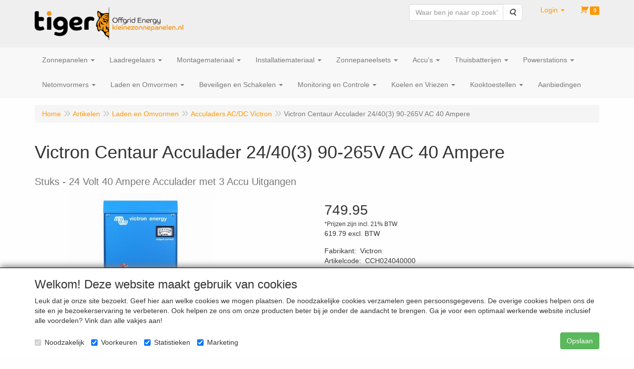

--- FILE ---
content_type: text/html; charset=UTF-8
request_url: https://kleinezonnepanelen.nl/nl/omvormen-laden/acculaders-victron/victron-centaur-acculader-24/40-40-ampere-stuks/a-930-10000163
body_size: 16959
content:
<!DOCTYPE html>
<html lang="nl">
    <head>
        <base href="https://kleinezonnepanelen.nl/"
              data-url=""
              data-routing="/js/routing.json"
        />
        <meta name="viewport" content="width=device-width, initial-scale=1">
        <meta charset="utf-8" >
        
                    <meta name="titel" content="<lv_options_searchrobot_titel/>" />
                    <meta name="author" content="kleinezonnepanelen.nl | TIGER Offgrid Energy B.V. | Zonnepanelen, Accu's, Laadregelaars en Omvormers voor Camper, Boot, Caravan, Tuinhuis, Blokhut, Tiny House en Woning" />
                    <meta name="keywords" content="Victron, Centaur, Acculader, 24/40(3), 90-265V, AC, 40, Ampere, Stuks, CCH024040000, 24, Volt, 40, Ampere, Acculader, met, 3, Accu, Uitgangen" />
                    <meta name="description" content="24 Volt 40 Ampere Acculader met 3 Accu Uitgangen" />
                    <meta name="rating" content="general" />
                    <meta name="google-site-verification" content="g0-yK8cYahOEqjJf1cYiVJTPmeVbpMEG8EMrA-i2Wvo" />
                    <meta name='generator' content='LogiVert 8.19.0.5; Equinoxe 10.5.20' />
        
        <title>Victron Centaur Acculader 24/40(3) 90-265V AC 40 Ampere - Stuks</title>

        <!-- Load scripting -->
                                    <script>
                    window.dataLayer = window.dataLayer || [];window.dataLayer.push({
                        'event': 'consent_necessary'                    
                    });</script>
                            <script>
    window.dataLayer = window.dataLayer || [];
    window.dataLayer.enableGA4Ecommerce = false;
</script>
                            
            <script>
                (function(w,d,s,l,i){w[l]=w[l]||[];w[l].push({'gtm.start': new Date().getTime(),event:'gtm.js'});var f=d.getElementsByTagName(s)[0],
                    j=d.createElement(s),dl=l!='dataLayer'?'&l='+l:'';j.addEventListener('error',function() { document.getElementsByTagName('html')[0].classList.add('abl-detected');document.dispatchEvent(new CustomEvent('lv_gtm_ready', {detail: {status: 'error'}})); });j.addEventListener('load', function() { document.dispatchEvent(new Event('lv_gtm_ready', {detail: {status: 'ok'}}));});j.async=true;j.src=
                                              'https://www.googletagmanager.com/gtm.js?id='+i+dl;f.parentNode.insertBefore(j,f);
                })(window,document,'script','dataLayer','GTM-TV9TMNF');
            </script>
                            <script src="/js/api.min.js?h=9a8857d6"></script>
                            <script>
document.addEventListener('DOMContentLoaded', function(el) {
    window.api = new Api("MjM3NjYxOTc4OTE5Njg6RmNiWFJoYjlaVENBUVBjTDhjdg==", "https://kleinezonnepanelen.nl");
});
</script>
                    
        <script src="/js/plugins.min.js?h=bb38a032" id="pluginScripts"></script>
        <script src="/js/early_scripts.min.js?h=2ebe7f84" id="earlyScripts"></script>

        <script>
            // Epsilon Polyfill for IE
            if (Number.EPSILON === undefined) {
                Number.EPSILON = Math.pow(2, -52);
            }
            // Number Formatting
            Math.toDisplay = function (val, precision, force_sign) {
                if (typeof force_sign === 'undefined') {
                    force_sign = false;
                }

                if (typeof precision === "undefined") {
                    precision = 2;
                }

                if(isNaN(val) || typeof val !== "number") {
                    return false;
                }

                val = val + (1E3 * Number.EPSILON);
                var str = val.toFixed(precision);
                var decpoint = str.indexOf('.');

                str = str.replace('.', '.');

                for(var i = (decpoint - 3); i > 0; i = i - 3) {
                    str = str.slice(0, i) + ',' + str.slice(i);
                }

                if(force_sign && val > 0) {
                    str = "+" + str;
                }

                return str;
            }

            Math.toPrice = function(val, force_sign) {
                if(typeof force_sign === 'undefined') {
                    force_sign = false;
                }
                var price = "";

                if(val === 0) {
                    price = "Gratis";
                } else {
                    if(force_sign && val > 0) {
                        price = "+";
                    } else if(val < 0) {
                        price = "-";
                    }
                    price += " ";
                    price += Math.toDisplay(Math.abs(val), 2);
                }

                return price;
            }
            window.main_root = "https://kleinezonnepanelen.nl/";

        </script>

        <link rel="stylesheet" href="/assets/base.css?h=676cf9a1" />

        <link rel="stylesheet" href="/assets/theme.css?h=7bef8240" />
        <link rel="icon" type="image/x-icon" href="/favicon.ico?h=5376c014" />    </head>
    <body data-sticky-container>
                                    
                <noscript>
                    <iframe src="https://www.googletagmanager.com/ns.html?id=GTM-TV9TMNF"
                            height="0" width="0" style="display:none;visibility:hidden">
                    </iframe>
                </noscript>
            
                    
                    <header>
    <div class="logo-top">
        <div class="container">
            <div class="logo-container">
                <a href="/nl/">
                    <img src="/images/cb_17.png?h=586b7fe6" alt="Logo kleinezonnepanelen.nl | TIGER Offgrid Energy B.V."/>                </a>
            </div>
            <div class="pull-right hidden-xs">
                    <ul class="nav navbar-nav  " data-sm-skip="data-sm-skip">
            <li class="menu_search_widget ">
        <form action="/nl/zoeken" method="get" class="navbar-form menu_search_widget ">
    <div class="input-group">
        <input type="search"
                id="search_query"
                placeholder="Waar ben je naar op zoek?"
                name="query"
                class="form-control"
                                data-suggest="1"
                autocomplete="off">
        <span class="input-group-btn">
            <button type="submit" class="btn btn-default">
                <i class="fa fa-search"></i>
                <span class="sr-only">Zoeken</span>
            </button>
        </span>
    </div>
</form>

            </li>
    <li class="menu_my_account ">
        <a href="/nl/inloggen"
   class="dropdown-toggle" data-toggle="dropdown" role="button"
   aria-haspopup="true"
   aria-expanded="false">
    <span class="lbl">Login</span>
    <span class="caret"></span></a>
                    <ul class="dropdown-menu">
                    <li class="">
            
                                    
<form method="post" action="/nl/inloggen">
    <div class="form-group"><label class="control-label required" for="_username">Loginnaam</label><input type="text" id="_username" name="_username" required="required" class="form-control form-control" /><p class="help-block"></p>
    </div>
    <div class="form-group"><label class="control-label required" for="_password">Wachtwoord</label><input type="password" id="_password" name="_password" required="required" class="form-control form-control" /><p class="help-block"></p>
    </div>
    <div class="form-group"><input type="text" id="emailAddress" name="emailAddress" class="form-extrahiddenfield form-control" /><p class="help-block"></p>
    </div>

            <button type="submit" name="loginSubmit" class="btn btn-primary">Login</button>
                <input type="hidden" name="_target_path" value="https://kleinezonnepanelen.nl/nl/omvormen-laden/acculaders-victron/victron-centaur-acculader-24/40-40-ampere-stuks/a-930-10000163" />
        <input type="hidden" name="_csrf_token" value="0f2cc7baf3.yYbUl_CRo_gWUJ-DQQ4JQMda1drJpmKTZqz74fvty5s.jdWh5rLw4ohzYrLVI3dmFp8_pe-ZllHZS8uk06OKlK6l2aGvhMbJrE8S_A" />
</form>

            </li>
    <li class="">
        <a href="/nl/registreren"
   >
    <span class="lbl">Registreren</span>
    </a>
            </li>
    <li class="">
        <a href="/nl/wachtwoord/vergeten"
   >
    <span class="lbl">Wachtwoord vergeten?</span>
    </a>
            </li>

            </ul>
            </li>
    <li class="menu_cart ">
        <a href="/nl/winkelwagen/" data-mode="articles">
    <i class="cart"></i><span class="amount label label-primary articles">0</span></a>
            </li>

    </ul>

            </div>
        </div>
    </div>
</header>
<div class="nav-top sticky-header ">
    <nav class="navbar">
        <div class="container">
            <div class="navbar-header">
                <div class="mobile-menu-navbar">
                        <ul class="nav navbar-nav  " data-sm-skip="data-sm-skip">
            <li class="menu_login  dropdown">
            <a href="/nl/inloggen?returnTo=https://kleinezonnepanelen.nl/nl/omvormen-laden/acculaders-victron/victron-centaur-acculader-24/40-40-ampere-stuks/a-930-10000163"
       >
        Login    </a>

            </li>
    <li class="menu_cart ">
        <a href="/nl/winkelwagen/" data-mode="articles">
    <i class="cart"></i><span class="amount label label-primary articles">0</span></a>
            </li>

    </ul>

                </div>
                <button type="button" class="navbar-toggle collapsed" data-toggle="collapse" data-target="#topmenu"
                        aria-expanded="false">
                    <span class="sr-only">Menu</span>
                    <span class="icon-bar"></span>
                    <span class="icon-bar"></span>
                    <span class="icon-bar"></span>
                </button>
            </div>

            <div class="collapse navbar-collapse" id="topmenu">
                <div class="mobile-menu-addon">
                        <ul class="nav navbar-nav  " >
            <li class="menu_search_widget ">
        <form action="/nl/zoeken" method="get" class="navbar-form menu_search_widget ">
    <div class="input-group">
        <input type="search"
                id="search_query"
                placeholder="Waar ben je naar op zoek?"
                name="query"
                class="form-control"
                                data-suggest="1"
                autocomplete="off">
        <span class="input-group-btn">
            <button type="submit" class="btn btn-default">
                <i class="fa fa-search"></i>
                <span class="sr-only">Zoeken</span>
            </button>
        </span>
    </div>
</form>

            </li>

    </ul>

                </div>
                    <ul class="nav navbar-nav  " >
            <li class="">
        <a href="/nl/zonnepanelen/g-50"
   class="dropdown-toggle" data-toggle="dropdown" role="button"
   aria-haspopup="true"
   aria-expanded="false">
    <span class="lbl">Zonnepanelen</span>
    <span class="caret"></span></a>
                    <ul class="dropdown-menu">
                    <li class="">
        <a href="/nl/zonnepanelen/polykristal-classic-zilver-frame/g-10000228"
   >
    <span class="lbl">Polykristal Classic - Zilver Frame</span>
    </a>
            </li>
    <li class="">
        <a href="/nl/zonnepanelen/monokristal-classic-zilver-frame/g-10000124"
   >
    <span class="lbl">Monokristal Classic - Zilver Frame</span>
    </a>
            </li>
    <li class="">
        <a href="/nl/zonnepanelen/monokristal-premium-zwart-frame/g-10000319"
   >
    <span class="lbl">Monokristal Premium - Zwart Frame</span>
    </a>
            </li>
    <li class="">
        <a href="/nl/zonnepanelen/monokristal-classic-full-black/g-10000308"
   >
    <span class="lbl">Monokristal Classic - Full Black</span>
    </a>
            </li>
    <li class="">
        <a href="/nl/zonnepanelen/monokristal-bifacial-full-black/g-10000325"
   >
    <span class="lbl">Monokristal Bifacial - Full Black</span>
    </a>
            </li>
    <li class="">
        <a href="/nl/zonnepanelen/monokristal-hpbc-all-black/g-10000324"
   >
    <span class="lbl">Monokristal HPBC - All Black</span>
    </a>
            </li>
    <li class="">
        <a href="/nl/zonnepanelen/monokristal-grootformaat/g-10000205"
   >
    <span class="lbl">Monokristal - Grootformaat</span>
    </a>
            </li>
    <li class="">
        <a href="/nl/zonnepanelen/semi-flexibele-zonnepanelen/g-10000220"
   >
    <span class="lbl">Semi Flexibele Zonnepanelen</span>
    </a>
            </li>
    <li class="">
        <a href="/nl/zonnepanelen/portable-en-mobiele-zonnepanelen/g-10000217"
   >
    <span class="lbl">Portable en Mobiele Zonnepanelen</span>
    </a>
            </li>
    <li class="">
        <a href="/nl/zonnepanelen/alle-zonnepanelen/g-10000300"
   >
    <span class="lbl">Alle Zonnepanelen</span>
    </a>
            </li>

            </ul>
            </li>
    <li class="">
        <a href="/nl/laadregelaars/g-49"
   class="dropdown-toggle" data-toggle="dropdown" role="button"
   aria-haspopup="true"
   aria-expanded="false">
    <span class="lbl">Laadregelaars</span>
    <span class="caret"></span></a>
                    <ul class="dropdown-menu">
                    <li class="">
        <a href="/nl/laadregelaars/pwm-laadregelaars/g-10000206"
   >
    <span class="lbl">PWM Laadregelaars</span>
    </a>
            </li>
    <li class="">
        <a href="/nl/laadregelaars/mppt-laadregelaars/g-10000207"
   >
    <span class="lbl">MPPT Laadregelaars</span>
    </a>
            </li>
    <li class="">
        <a href="/nl/laadregelaars/mppt-laadregelaars-victron/g-10000309"
   >
    <span class="lbl">MPPT Laadregelaars Victron</span>
    </a>
            </li>
    <li class="">
        <a href="/nl/laadregelaars/combi-hybride-laden-en-omvormen/g-10000219"
   >
    <span class="lbl">Combi Hybride Laden en Omvormen</span>
    </a>
            </li>
    <li class="">
        <a href="/nl/laadregelaars/displays-en-communicatiemodules/g-10000270"
   >
    <span class="lbl">Displays en Communicatiemodules</span>
    </a>
            </li>
    <li class="">
        <a href="/nl/laadregelaars/alle-laadregelaars/g-10000297"
   >
    <span class="lbl">Alle Laadregelaars</span>
    </a>
            </li>

            </ul>
            </li>
    <li class="">
        <a href="/nl/montagemateriaal/g-53"
   class="dropdown-toggle" data-toggle="dropdown" role="button"
   aria-haspopup="true"
   aria-expanded="false">
    <span class="lbl">Montagemateriaal</span>
    <span class="caret"></span></a>
                    <ul class="dropdown-menu">
                    <li class="">
        <a href="/nl/montagemateriaal/camper-en-boot-montagemateriaal/g-10000202"
   >
    <span class="lbl">Camper en Boot Montagemateriaal</span>
    </a>
            </li>
    <li class="">
        <a href="/nl/montagemateriaal/tuinhuis-blokhut-montagemateriaal/g-10000312"
   >
    <span class="lbl">Tuinhuis &amp; Blokhut Montagemateriaal</span>
    </a>
            </li>
    <li class="">
        <a href="/nl/montagemateriaal/woning-en-balkon-montagesets/g-10000203"
   >
    <span class="lbl">Woning en Balkon Montagesets</span>
    </a>
            </li>
    <li class="">
        <a href="/nl/montagemateriaal/paal-en-wand-montagesets/g-10000310"
   >
    <span class="lbl">Paal en Wand Montagesets</span>
    </a>
            </li>
    <li class="">
        <a href="/nl/montagemateriaal/schuindak-bevestigingsmateriaal/g-10000204"
   >
    <span class="lbl">Schuindak Bevestigingsmateriaal</span>
    </a>
            </li>
    <li class="">
        <a href="/nl/montagemateriaal/platdak-montagesets/g-10000311"
   >
    <span class="lbl">Platdak Montagesets</span>
    </a>
            </li>
    <li class="">
        <a href="/nl/montagemateriaal/alle-montagematerialen/g-10000301"
   >
    <span class="lbl">Alle Montagematerialen</span>
    </a>
            </li>

            </ul>
            </li>
    <li class="">
        <a href="/nl/installatiemateriaal/g-15"
   class="dropdown-toggle" data-toggle="dropdown" role="button"
   aria-haspopup="true"
   aria-expanded="false">
    <span class="lbl">Installatiemateriaal</span>
    <span class="caret"></span></a>
                    <ul class="dropdown-menu">
                    <li class="">
        <a href="/nl/installatiemateriaal/solarkabels-en-aansluitmateriaal/g-10000134"
   >
    <span class="lbl">Solarkabels en Aansluitmateriaal</span>
    </a>
            </li>
    <li class="">
        <a href="/nl/installatiemateriaal/accukabels-en-aansluitmateriaal/g-10000146"
   >
    <span class="lbl">Accukabels en Aansluitmateriaal</span>
    </a>
            </li>
    <li class="">
        <a href="/nl/installatiemateriaal/installatiekabels-en-aansluitmateriaal/g-10000225"
   >
    <span class="lbl">Installatiekabels en Aansluitmateriaal</span>
    </a>
            </li>
    <li class="">
        <a href="/nl/installatiemateriaal/perskabelogen-en-kabelschoenen/g-10000135"
   >
    <span class="lbl">Perskabelogen en Kabelschoenen</span>
    </a>
            </li>
    <li class="">
        <a href="/nl/installatiemateriaal/dc-distributie-en-busbars/g-10000226"
   >
    <span class="lbl">DC Distributie en Busbars</span>
    </a>
            </li>
    <li class="">
        <a href="/nl/installatiemateriaal/communicatiekabels/g-10000281"
   >
    <span class="lbl">Communicatiekabels</span>
    </a>
            </li>
    <li class="">
        <a href="/nl/installatiemateriaal/walstroom-en-campingstekkers/g-10000235"
   >
    <span class="lbl">Walstroom en Campingstekkers</span>
    </a>
            </li>
    <li class="">
        <a href="/nl/installatiemateriaal/usb-laders-en-dc-stekkerdozen/g-10000148"
   >
    <span class="lbl">USB Laders en DC Stekkerdozen</span>
    </a>
            </li>
    <li class="">
        <a href="/nl/installatiemateriaal/accupoolklemmen/g-10000133"
   >
    <span class="lbl">Accupoolklemmen</span>
    </a>
            </li>
    <li class="">
        <a href="/nl/installatiemateriaal/zekeringen/g-10000284"
   >
    <span class="lbl">Zekeringen</span>
    </a>
            </li>
    <li class="">
        <a href="/nl/installatiemateriaal/zekeringhouders/g-10000285"
   >
    <span class="lbl">Zekeringhouders</span>
    </a>
            </li>
    <li class="">
        <a href="/nl/installatiemateriaal/gereedschap-en-tangen/g-10000147"
   >
    <span class="lbl">Gereedschap en tangen</span>
    </a>
            </li>
    <li class="">
        <a href="/nl/installatiemateriaal/verlichting/g-10000233"
   >
    <span class="lbl">Verlichting</span>
    </a>
            </li>
    <li class="">
        <a href="/nl/installatiemateriaal/maatwerk/g-10000261"
   >
    <span class="lbl">Maatwerk</span>
    </a>
            </li>

            </ul>
            </li>
    <li class="">
        <a href="/nl/zonnepaneelsets/g-54"
   class="dropdown-toggle" data-toggle="dropdown" role="button"
   aria-haspopup="true"
   aria-expanded="false">
    <span class="lbl">Zonnepaneelsets</span>
    <span class="caret"></span></a>
                    <ul class="dropdown-menu">
                    <li class="">
        <a href="/nl/zonnepaneelsets/camper-en-boot-zonnepanelen-sets/g-10000211"
   >
    <span class="lbl">Camper en Boot Zonnepanelen sets</span>
    </a>
            </li>
    <li class="">
        <a href="/nl/zonnepaneelsets/stekkerbare-zonnepanelen-sets/g-10000269"
   >
    <span class="lbl">Stekkerbare Zonnepanelen sets</span>
    </a>
            </li>
    <li class="">
        <a href="/nl/zonnepaneelsets/thuisbatterij-systemen-offgrid/g-10000229"
   >
    <span class="lbl">Thuisbatterij Systemen Offgrid</span>
    </a>
            </li>
    <li class="">
        <a href="/nl/zonnepaneelsets/woning-zonnepanelen-sets-klein/g-10000214"
   >
    <span class="lbl">Woning Zonnepanelen sets Klein</span>
    </a>
            </li>
    <li class="">
        <a href="/nl/zonnepaneelsets/woning-zonnepaneelsystemen-black/g-10000252"
   >
    <span class="lbl">Woning Zonnepaneelsystemen Black</span>
    </a>
            </li>
    <li class="">
        <a href="/nl/zonnepaneelsets/installatie-solar-en-batterij-systemen/g-10000216"
   >
    <span class="lbl">Installatie Solar en Batterij Systemen</span>
    </a>
            </li>

            </ul>
            </li>
    <li class="">
        <a href="/nl/accus/g-20"
   class="dropdown-toggle" data-toggle="dropdown" role="button"
   aria-haspopup="true"
   aria-expanded="false">
    <span class="lbl">Accu's</span>
    <span class="caret"></span></a>
                    <ul class="dropdown-menu">
                    <li class="">
        <a href="/nl/accus/semi-tractie-accus/g-10000198"
   class="dropdown-toggle" data-toggle="dropdown" role="button"
   aria-haspopup="true"
   aria-expanded="false">
    <span class="lbl">Semi-Tractie Accu's</span>
    <span class="caret"></span></a>
                    <ul class="dropdown-menu">
                    <li class="">
        <a href="/nl/accus/semi-tractie-accus/centrac-dual-power-accus/g-20000063"
   >
    <span class="lbl">Centrac Dual-Power Accu's</span>
    </a>
            </li>
    <li class="">
        <a href="/nl/accus/semi-tractie-accus/exide-dual-power-marine-accus/g-20000066"
   >
    <span class="lbl">Exide Dual-Power Marine Accu's</span>
    </a>
            </li>
    <li class="">
        <a href="/nl/accus/semi-tractie-accus/intact-traction-power-accus/g-20000064"
   >
    <span class="lbl">Intact Traction-Power Accu's</span>
    </a>
            </li>

            </ul>
            </li>
    <li class="">
        <a href="/nl/accus/agm-accus/g-10000199"
   class="dropdown-toggle" data-toggle="dropdown" role="button"
   aria-haspopup="true"
   aria-expanded="false">
    <span class="lbl">AGM Accu's</span>
    <span class="caret"></span></a>
                    <ul class="dropdown-menu">
                    <li class="">
        <a href="/nl/accus/agm-accus/beaut-solar-deep-cycle-agm-accus/g-20000101"
   >
    <span class="lbl">Beaut Solar Deep-Cycle AGM Accu's</span>
    </a>
            </li>
    <li class="">
        <a href="/nl/accus/agm-accus/centrac-deep-cycle-agm-accus/g-20000068"
   >
    <span class="lbl">Centrac Deep-Cycle AGM Accu's</span>
    </a>
            </li>
    <li class="">
        <a href="/nl/accus/agm-accus/intact-agm-power-accus/g-20000069"
   >
    <span class="lbl">Intact AGM-Power Accu's</span>
    </a>
            </li>
    <li class="">
        <a href="/nl/accus/agm-accus/optima-dual-purpose-agm-accus/g-20000072"
   >
    <span class="lbl">Optima Dual-Purpose AGM Accu's</span>
    </a>
            </li>
    <li class="">
        <a href="/nl/accus/agm-accus/victron-deep-cycle-agm-accus/g-20000098"
   >
    <span class="lbl">Victron Deep-Cycle AGM Accu's</span>
    </a>
            </li>
    <li class="">
        <a href="/nl/accus/agm-accus/victron-super-cycle-agm-accus/g-20000099"
   >
    <span class="lbl">Victron Super Cycle AGM accu's</span>
    </a>
            </li>

            </ul>
            </li>
    <li class="">
        <a href="/nl/accus/gel-accus/g-10000200"
   class="dropdown-toggle" data-toggle="dropdown" role="button"
   aria-haspopup="true"
   aria-expanded="false">
    <span class="lbl">GEL Accu's</span>
    <span class="caret"></span></a>
                    <ul class="dropdown-menu">
                    <li class="">
        <a href="/nl/accus/gel-accus/intact-gel-power-accus/g-20000074"
   >
    <span class="lbl">Intact GEL-Power Accu's</span>
    </a>
            </li>
    <li class="">
        <a href="/nl/accus/gel-accus/sonnenschein-solar-gel-a500-accus/g-20000075"
   >
    <span class="lbl">Sonnenschein Solar GEL A500 Accu's</span>
    </a>
            </li>
    <li class="">
        <a href="/nl/accus/gel-accus/victron-deep-cycle-gel-accus/g-20000076"
   >
    <span class="lbl">Victron Deep-Cycle GEL Accu's</span>
    </a>
            </li>

            </ul>
            </li>
    <li class="">
        <a href="/nl/accus/lifepo4-lithium-accus/g-10000201"
   class="dropdown-toggle" data-toggle="dropdown" role="button"
   aria-haspopup="true"
   aria-expanded="false">
    <span class="lbl">LiFePO4 Lithium Accu's</span>
    <span class="caret"></span></a>
                    <ul class="dropdown-menu">
                    <li class="">
        <a href="/nl/accus/lifepo4-lithium-accus/epever-lithium-lifepo4-accus/g-20000102"
   >
    <span class="lbl">EPEVER Lithium LiFePO4 Accu's</span>
    </a>
            </li>
    <li class="">
        <a href="/nl/accus/lifepo4-lithium-accus/centrac-lithium-lifepo4-accus/g-20000095"
   >
    <span class="lbl">Centrac Lithium LiFePO4 Accu's</span>
    </a>
            </li>
    <li class="">
        <a href="/nl/accus/lifepo4-lithium-accus/voltium-energy-lifepo4-accus/g-20000078"
   >
    <span class="lbl">Voltium Energy LiFePO4 Accu's</span>
    </a>
            </li>
    <li class="">
        <a href="/nl/accus/lifepo4-lithium-accus/liontron-lifepo4-accus/g-20000080"
   >
    <span class="lbl">Liontron LiFePO4 Accu's</span>
    </a>
            </li>
    <li class="">
        <a href="/nl/accus/lifepo4-lithium-accus/victron-lifepo4-accus/g-20000079"
   >
    <span class="lbl">Victron LiFePO4 Accu's</span>
    </a>
            </li>

            </ul>
            </li>
    <li class="">
        <a href="/nl/accus/accu-accessoires/g-10000222"
   >
    <span class="lbl">Accu Accessoires</span>
    </a>
            </li>
    <li class="">
        <a href="/nl/accus/alle-accus/g-10000302"
   >
    <span class="lbl">Alle Accu's</span>
    </a>
            </li>

            </ul>
            </li>
    <li class="">
        <a href="/nl/thuisbatterijen/g-56"
   class="dropdown-toggle" data-toggle="dropdown" role="button"
   aria-haspopup="true"
   aria-expanded="false">
    <span class="lbl">Thuisbatterijen</span>
    <span class="caret"></span></a>
                    <ul class="dropdown-menu">
                    <li class="">
        <a href="/nl/thuisbatterijen/aeg-solarcube-plug-in-stekkerbaar/g-10000331"
   >
    <span class="lbl">AEG SolarCube Plug-in Stekkerbaar</span>
    </a>
            </li>
    <li class="">
        <a href="/nl/thuisbatterijen/apsystems-plug-in-stekkerbaar/g-10000321"
   >
    <span class="lbl">APsystems&reg; Plug-in Stekkerbaar</span>
    </a>
            </li>
    <li class="">
        <a href="/nl/thuisbatterijen/victron-ess-energieopslag-systemen/g-10000249"
   >
    <span class="lbl">Victron ESS Energieopslag systemen</span>
    </a>
            </li>
    <li class="">
        <a href="/nl/thuisbatterijen/epever-lifepo4-thuisbatterijen/g-10000326"
   >
    <span class="lbl">EPEVER&reg; LiFePO4 Thuisbatterijen</span>
    </a>
            </li>
    <li class="">
        <a href="/nl/thuisbatterijen/pylontech-us-serie-thuisbatterijen/g-10000246"
   >
    <span class="lbl">Pylontech US Serie Thuisbatterijen</span>
    </a>
            </li>
    <li class="">
        <a href="/nl/thuisbatterijen/pylontech-fidus-thuisbatterijen/g-10000330"
   >
    <span class="lbl">Pylontech Fidus Thuisbatterijen</span>
    </a>
            </li>
    <li class="">
        <a href="/nl/thuisbatterijen/growatt-apx-thuisbatterijen/g-10000327"
   >
    <span class="lbl">Growatt APX Thuisbatterijen</span>
    </a>
            </li>
    <li class="">
        <a href="/nl/thuisbatterijen/growatt-ark-thuisbatterijen/g-10000267"
   >
    <span class="lbl">Growatt ARK Thuisbatterijen</span>
    </a>
            </li>
    <li class="">
        <a href="/nl/thuisbatterijen/duracell-5-dura5-thuisbatterijen/g-10000253"
   >
    <span class="lbl">Duracell 5+ &amp; Dura5 Thuisbatterijen</span>
    </a>
            </li>
    <li class="">
        <a href="/nl/thuisbatterijen/alle-thuisaccus-en-thuisbatterijen/g-10000303"
   >
    <span class="lbl">Alle Thuisaccu's en Thuisbatterijen</span>
    </a>
            </li>
    <li class="">
        <a href="/nl/thuisbatterijen/installatie-van-thuisbatterij-systemen/g-10000251"
   >
    <span class="lbl">Installatie van Thuisbatterij Systemen</span>
    </a>
            </li>

            </ul>
            </li>
    <li class="">
        <a href="/nl/powerstations/g-39"
   class="dropdown-toggle" data-toggle="dropdown" role="button"
   aria-haspopup="true"
   aria-expanded="false">
    <span class="lbl">Powerstations</span>
    <span class="caret"></span></a>
                    <ul class="dropdown-menu">
                    <li class="">
        <a href="/nl/powerstations/powerstations-aqiila/g-10000328"
   >
    <span class="lbl">Powerstations Aqiila</span>
    </a>
            </li>
    <li class="">
        <a href="/nl/powerstations/powerstations-epever/g-10000304"
   >
    <span class="lbl">Powerstations EPEVER&reg;</span>
    </a>
            </li>
    <li class="">
        <a href="/nl/powerstations/powerstations-evebase/g-10000306"
   >
    <span class="lbl">Powerstations EveBase</span>
    </a>
            </li>
    <li class="">
        <a href="/nl/powerstations/powerstations-goalzero/g-10000169"
   >
    <span class="lbl">Powerstations GoalZero</span>
    </a>
            </li>
    <li class="">
        <a href="/nl/powerstations/alle-powerstations/g-10000305"
   >
    <span class="lbl">Alle Powerstations</span>
    </a>
            </li>

            </ul>
            </li>
    <li class="">
        <a href="/nl/netomvormers/g-55"
   class="dropdown-toggle" data-toggle="dropdown" role="button"
   aria-haspopup="true"
   aria-expanded="false">
    <span class="lbl">Netomvormers</span>
    <span class="caret"></span></a>
                    <ul class="dropdown-menu">
                    <li class="">
        <a href="/nl/netomvormers/micro-omvormers/g-10000263"
   >
    <span class="lbl">Micro-Omvormers</span>
    </a>
            </li>
    <li class="">
        <a href="/nl/netomvormers/netomvormers-1-fase/g-10000243"
   >
    <span class="lbl">Netomvormers 1-fase</span>
    </a>
            </li>
    <li class="">
        <a href="/nl/netomvormers/hybride-batterij-omvormers-1-fase/g-10000244"
   >
    <span class="lbl">Hybride Batterij Omvormers 1-fase</span>
    </a>
            </li>
    <li class="">
        <a href="/nl/netomvormers/hybride-batterij-omvormers-3-fase/g-10000247"
   >
    <span class="lbl">Hybride Batterij Omvormers 3-fase</span>
    </a>
            </li>
    <li class="">
        <a href="/nl/netomvormers/communicatiemodules-en-kabels/g-10000299"
   >
    <span class="lbl">Communicatiemodules en Kabels</span>
    </a>
            </li>
    <li class="">
        <a href="/nl/netomvormers/alle-netomvormers/g-10000298"
   >
    <span class="lbl">Alle Netomvormers</span>
    </a>
            </li>

            </ul>
            </li>
    <li class="">
        <a href="/nl/laden-en-omvormen/g-38"
   class="dropdown-toggle" data-toggle="dropdown" role="button"
   aria-haspopup="true"
   aria-expanded="false">
    <span class="lbl">Laden en Omvormen</span>
    <span class="caret"></span></a>
                    <ul class="dropdown-menu">
                    <li class="">
        <a href="/nl/laden-en-omvormen/acculaders-ac-dc-victron/g-10000314"
   >
    <span class="lbl">Acculaders AC/DC Victron</span>
    </a>
            </li>
    <li class="">
        <a href="/nl/laden-en-omvormen/acculaders-ac-dc-xenteq/g-10000315"
   >
    <span class="lbl">Acculaders AC/DC Xenteq</span>
    </a>
            </li>
    <li class="">
        <a href="/nl/laden-en-omvormen/acculaders-ac-dc-ctek/g-10000313"
   >
    <span class="lbl">Acculaders AC/DC CTEK</span>
    </a>
            </li>
    <li class="">
        <a href="/nl/laden-en-omvormen/acculaders-dc-dc-victron/g-10000145"
   >
    <span class="lbl">Acculaders DC/DC Victron</span>
    </a>
            </li>
    <li class="">
        <a href="/nl/laden-en-omvormen/alle-acculaders/g-10000264"
   >
    <span class="lbl">Alle Acculaders</span>
    </a>
            </li>
    <li class="">
        <a href="/nl/laden-en-omvormen/usb-laders-en-dc-stekkerdozen/g-10000329"
   >
    <span class="lbl">USB Laders en DC Stekkerdozen</span>
    </a>
            </li>
    <li class="">
        <a href="/nl/laden-en-omvormen/omvormers-dc-ac-epever/g-10000316"
   >
    <span class="lbl">Omvormers DC/AC EPEVER&reg;</span>
    </a>
            </li>
    <li class="">
        <a href="/nl/laden-en-omvormen/omvormers-dc-ac-xenteq/g-10000318"
   >
    <span class="lbl">Omvormers DC/AC Xenteq</span>
    </a>
            </li>
    <li class="">
        <a href="/nl/laden-en-omvormen/omvormers-dc-ac-victron/g-10000317"
   >
    <span class="lbl">Omvormers DC/AC Victron</span>
    </a>
            </li>
    <li class="">
        <a href="/nl/laden-en-omvormen/alle-omvormers/g-10000265"
   >
    <span class="lbl">Alle Omvormers</span>
    </a>
            </li>
    <li class="">
        <a href="/nl/laden-en-omvormen/laden-en-omvormer-combi/g-10000101"
   >
    <span class="lbl">Laden en Omvormer Combi</span>
    </a>
            </li>
    <li class="">
        <a href="/nl/laden-en-omvormen/laden-en-omvormen-combi-hybride/g-10000152"
   >
    <span class="lbl">Laden en Omvormen Combi Hybride</span>
    </a>
            </li>
    <li class="">
        <a href="/nl/laden-en-omvormen/laadstroomverdelers/g-10000138"
   >
    <span class="lbl">Laadstroomverdelers</span>
    </a>
            </li>
    <li class="">
        <a href="/nl/laden-en-omvormen/laadpalen-ev-laadstation/g-10000323"
   >
    <span class="lbl">Laadpalen EV Laadstation</span>
    </a>
            </li>

            </ul>
            </li>
    <li class="">
        <a href="/nl/beveiligen-en-schakelen/g-52"
   class="dropdown-toggle" data-toggle="dropdown" role="button"
   aria-haspopup="true"
   aria-expanded="false">
    <span class="lbl">Beveiligen en Schakelen</span>
    <span class="caret"></span></a>
                    <ul class="dropdown-menu">
                    <li class="">
        <a href="/nl/beveiligen-en-schakelen/accubewakers/g-10000137"
   >
    <span class="lbl">Accubewakers</span>
    </a>
            </li>
    <li class="">
        <a href="/nl/beveiligen-en-schakelen/bedieningspanelen/g-10000278"
   >
    <span class="lbl">Bedieningspanelen</span>
    </a>
            </li>
    <li class="">
        <a href="/nl/beveiligen-en-schakelen/isolatiebewakers/g-10000153"
   >
    <span class="lbl">Isolatiebewakers</span>
    </a>
            </li>
    <li class="">
        <a href="/nl/beveiligen-en-schakelen/omschakelautomaten/g-10000266"
   >
    <span class="lbl">Omschakelautomaten</span>
    </a>
            </li>
    <li class="">
        <a href="/nl/beveiligen-en-schakelen/relais/g-10000276"
   >
    <span class="lbl">Relais</span>
    </a>
            </li>
    <li class="">
        <a href="/nl/beveiligen-en-schakelen/schakelaars/g-10000277"
   >
    <span class="lbl">Schakelaars</span>
    </a>
            </li>
    <li class="">
        <a href="/nl/beveiligen-en-schakelen/zekeringen/g-10000268"
   >
    <span class="lbl">Zekeringen</span>
    </a>
            </li>
    <li class="">
        <a href="/nl/beveiligen-en-schakelen/zekeringhouders/g-10000275"
   >
    <span class="lbl">Zekeringhouders</span>
    </a>
            </li>

            </ul>
            </li>
    <li class="">
        <a href="/nl/monitoring-en-controle/g-60"
   class="dropdown-toggle" data-toggle="dropdown" role="button"
   aria-haspopup="true"
   aria-expanded="false">
    <span class="lbl">Monitoring en Controle</span>
    <span class="caret"></span></a>
                    <ul class="dropdown-menu">
                    <li class="">
        <a href="/nl/monitoring-en-controle/accumonitors/g-10000274"
   >
    <span class="lbl">Accumonitors</span>
    </a>
            </li>
    <li class="">
        <a href="/nl/monitoring-en-controle/bedieningspanelen/g-10000272"
   >
    <span class="lbl">Bedieningspanelen</span>
    </a>
            </li>
    <li class="">
        <a href="/nl/monitoring-en-controle/draadloos/g-10000273"
   >
    <span class="lbl">Draadloos</span>
    </a>
            </li>

            </ul>
            </li>
    <li class="">
        <a href="/nl/koelen-en-vriezen/g-34"
   class="dropdown-toggle" data-toggle="dropdown" role="button"
   aria-haspopup="true"
   aria-expanded="false">
    <span class="lbl">Koelen en Vriezen</span>
    <span class="caret"></span></a>
                    <ul class="dropdown-menu">
                    <li class="">
        <a href="/nl/koelen-en-vriezen/indel-b-cruise-koelkasten/g-10000287"
   >
    <span class="lbl">Indel B Cruise Koelkasten</span>
    </a>
            </li>
    <li class="">
        <a href="/nl/koelen-en-vriezen/indel-b-elite-koelkasten/g-10000288"
   >
    <span class="lbl">Indel B Elite Koelkasten</span>
    </a>
            </li>
    <li class="">
        <a href="/nl/koelen-en-vriezen/indel-b-drawer-koelkasten/g-10000289"
   >
    <span class="lbl">Indel B Drawer Koelkasten</span>
    </a>
            </li>
    <li class="">
        <a href="/nl/koelen-en-vriezen/indel-b-slim-koelkasten/g-10000290"
   >
    <span class="lbl">Indel B Slim Koelkasten</span>
    </a>
            </li>
    <li class="">
        <a href="/nl/koelen-en-vriezen/indel-b-toploaded-inbouw-koelboxen/g-10000294"
   >
    <span class="lbl">Indel B Toploaded Inbouw Koelboxen</span>
    </a>
            </li>
    <li class="">
        <a href="/nl/koelen-en-vriezen/indel-b-travelbox-koelladen/g-10000291"
   >
    <span class="lbl">Indel B Travelbox Koelladen</span>
    </a>
            </li>
    <li class="">
        <a href="/nl/koelen-en-vriezen/indel-b-travelbox-koelboxen/g-10000292"
   >
    <span class="lbl">Indel B Travelbox Koelboxen</span>
    </a>
            </li>
    <li class="">
        <a href="/nl/koelen-en-vriezen/indel-b-travelbox-accu-koelboxen/g-10000293"
   >
    <span class="lbl">Indel B Travelbox Accu Koelboxen</span>
    </a>
            </li>
    <li class="">
        <a href="/nl/koelen-en-vriezen/indel-b-travelbox-koel-vrieskisten/g-10000295"
   >
    <span class="lbl">Indel B Travelbox Koel- Vrieskisten</span>
    </a>
            </li>
    <li class="">
        <a href="/nl/koelen-en-vriezen/alle-koelkasten-boxen-en-kisten/g-10000296"
   >
    <span class="lbl">Alle Koelkasten Boxen en Kisten</span>
    </a>
            </li>

            </ul>
            </li>
    <li class="">
        <a href="/nl/kooktoestellen/g-46"
   class="dropdown-toggle" data-toggle="dropdown" role="button"
   aria-haspopup="true"
   aria-expanded="false">
    <span class="lbl">Kooktoestellen</span>
    <span class="caret"></span></a>
                    <ul class="dropdown-menu">
                    <li class="">
        <a href="/nl/kooktoestellen/1-pits-kooktoestellen/g-10000157"
   >
    <span class="lbl">1-pits Kooktoestellen</span>
    </a>
            </li>
    <li class="">
        <a href="/nl/kooktoestellen/2-pits-kooktoestellen/g-10000158"
   >
    <span class="lbl">2-pits Kooktoestellen</span>
    </a>
            </li>
    <li class="">
        <a href="/nl/kooktoestellen/3-pits-kooktoestellen/g-10000159"
   >
    <span class="lbl">3-pits Kooktoestellen</span>
    </a>
            </li>
    <li class="">
        <a href="/nl/kooktoestellen/4-pits-kooktoestellen/g-10000160"
   >
    <span class="lbl">4-pits Kooktoestellen</span>
    </a>
            </li>
    <li class="">
        <a href="/nl/kooktoestellen/alle-kooktoestellen/g-10000259"
   >
    <span class="lbl">Alle Kooktoestellen</span>
    </a>
            </li>

            </ul>
            </li>
    <li class="">
        <a href="/nl/aanbiedingen/g-58"
   >
    <span class="lbl">Aanbiedingen</span>
    </a>
            </li>

    </ul>

            </div>
        </div>
    </nav>
</div>

        <div id="alert-wrapper">
        <div class="container" id="alert-container">
        <!-- This container is in use to display AJAX-triggered Alert messages -->
        </div>
    </div>

    <div class='container article_show' id="main">
        
        
        <div id="content">
            <div>    <div id="breadcrumb_container">
                    <ol class="breadcrumb back internal"><li><a href="javascript:history.back()">Terug</a></li></ol>                <ol class="breadcrumb" itemscope itemtype="http://schema.org/BreadcrumbList"><li itemprop="itemListElement" itemscope itemtype="http://schema.org/ListItem"
                        ><a href="/nl/"
                       itemprop="item"                    ><span itemprop="name">Home</span></a><meta itemprop="position" content="1" /></li><li itemprop="itemListElement" itemscope itemtype="http://schema.org/ListItem"
                        ><a href="/nl/catalogus"
                       itemprop="item"                    ><span itemprop="name">Artikelen</span></a><meta itemprop="position" content="2" /></li><li itemprop="itemListElement" itemscope itemtype="http://schema.org/ListItem"
                        ><a href="/nl/laden-en-omvormen/g-38"
                       itemprop="item"                    ><span itemprop="name">Laden en Omvormen</span></a><meta itemprop="position" content="3" /></li><li itemprop="itemListElement" itemscope itemtype="http://schema.org/ListItem"
                        ><a href="/nl/laden-en-omvormen/acculaders-ac-dc-victron/g-10000314"
                       itemprop="item"                    ><span itemprop="name">Acculaders AC/DC Victron</span></a><meta itemprop="position" content="4" /></li><li itemprop="itemListElement" itemscope itemtype="http://schema.org/ListItem"
                        class="active"><span itemprop="name">Victron Centaur Acculader 24/40(3) 90-265V AC 40 Ampere</span><meta itemprop="position" content="5" /></li></ol>
    </div>
</div>
                            <div class='lv_article' itemscope itemtype="https://schema.org/Product">
        <form name="article_order_form" method="post" action="/nl/winkelwagen/toevoegen?id=930">

                    <div class="article-header">
<h1>
    <span itemprop="name">Victron Centaur Acculader 24/40(3) 90-265V AC 40 Ampere</span>
</h1>

<h2>
    <small>
        <span id="measure">Stuks</span>
        <span id="specification">24 Volt 40 Ampere Acculader met 3 Accu Uitgangen</span>
    </small>
</h2>

</div>
        
        <div class="article_img">
                                        <span class="badge"></span>
            
                            <div id="slider-container">
            <div id="image-container">
            <div class="image">
                <img src="https://kleinezonnepanelen.nl/data/articles/images/big/b_930.jpg?h=e0729316"
                     data-mfp-src="https://kleinezonnepanelen.nl/data/articles/images/zoom/m_930.jpg?h=12b4cfec"
                     itemprop="image" alt="Victron Centaur Acculader 24/40(3) 90-265V AC 40 Ampere"/>
            </div>
                                                <div class="image">
                        <img src="https://kleinezonnepanelen.nl/data/articles/images/lightbox/big/victron-centaur-acculader-24-40-3--90-265v-ac-40-ampere_930_0.jpg?h=e389379d" alt="Victron Centaur Acculader 24/40(3) 90-265V AC 40 Ampere"
                             data-mfp-src="https://kleinezonnepanelen.nl/data/articles/images/lightbox/big/victron-centaur-acculader-24-40-3--90-265v-ac-40-ampere_930_0.jpg?h=e389379d"/>
                    </div>
                                    </div>
                                    <div class="gallery">
                    <img src="https://kleinezonnepanelen.nl/data/articles/images/big/b_930.jpg?h=e0729316" alt="Victron Centaur Acculader 24/40(3) 90-265V AC 40 Ampere"/>
                                            <img src="https://kleinezonnepanelen.nl/data/articles/images/lightbox/small/victron-centaur-acculader-24-40-3--90-265v-ac-40-ampere_930_0.jpg?h=27f4b7d2"/>
                                    </div>
                <button type="button" class="btn btn-default mobile-lightbox" id="lightbox-toggle">
                    <span class="fa fa-arrows-alt"></span>
                </button>
                        </div>
                    </div>

        <div class="summary">
                                            <div itemprop="offers" itemscope itemtype="http://schema.org/Offer">
    <link itemprop="url" href="https://kleinezonnepanelen.nl/nl/laden-en-omvormen/acculaders-ac-dc-victron/victron-centaur-acculader-24-40-3-90-265v-ac-40-ampere-stuks/a-930-10000314" />
        <div class="price">
                                    <span class="recommended"></span>
            
            <span itemprop="priceCurrency" content="EUR" class="main_price"></span>
            <span itemprop="price" content="749.94999948" id="articlePrice" class="main_price">749.95</span>
            <span class="once_price">            </span>

            <span class="small">*Prijzen zijn incl. 21% BTW</span>

                            <span class="altPriceDisplay">
                    <span class="altPrice"> 619.79</span>
                    <span class="altOncePrice"></span>
                    excl. BTW
                </span>
                                    <span class="small"></span>
        
        
            </div>
</div>

            
                                                <span class="lbl">Fabrikant</span>:&nbsp;
    <span itemprop="manufacturer" itemscope itemtype="http://schema.org/Organization">
        <span itemprop="name">Victron</span>
    </span>
    <br/>

                    <span id="artCodes">
        <span class="lbl">Artikelcode</span>:&nbsp;
        <span class="artcode1" itemprop="productID">CCH024040000</span>
            </span>
    <br/>

            
                            <div class="reviewAggregate">
        <span>0 ster(ren) met 0 review(s)</span>
                    <a href="/nl/laden-en-omvormen/acculaders-ac-dc-victron/victron-centaur-acculader-24-40-3-90-265v-ac-40-ampere-stuks/a-930-10000314/review" class="btn btn-default">Schrijf een review</a>
            </div>


                                        <div class="widget-column  shortmemo">
                        <div class="widget-container " layout="1">
                            <div class="widget widget_html" type="html" >
                                                <div><b>Specificaties</b></div>
<div>EAN: 8719076021568</div>
<div>Merk: Victron</div>
<div>Model: Centaur</div>
<div>Ingangsspanning (AC): 90-265VAC</div>
<div>Capaciteit (Ah): 40</div>
<div>Aantal uitgangen: 3</div>
<div>Waterdicht: Nee</div>
<div>IP-norm: IP21 drupwaterdicht</div>
<div>Lengte: 130 mm</div>
<div>Breedte: 255 mm</div>
<div>Hoogte: 505 mm</div>
<div>Gewicht: 12,00 kg</div>
                            </div>
                    <div class="widget widget_html" type="html" >
                                                <div><a href="https://kleinezonnepanelen.nl/data/mediablocks/Victron Datasheet Centaur Acculader.pdf" target="_lvblank"><img border="0" width="250" height="68" src="https://kleinezonnepanelen.nl/data/mediablocks/0__930_s_ms2.rvf_1.jpg?h=49343036"></a> <a href="https://kleinezonnepanelen.nl/data/mediablocks/Victron Manual Centaur Acculader.pdf" target="_lvblank"><img border="0" width="250" height="68" src="https://kleinezonnepanelen.nl/data/mediablocks/0__930_s_ms2.rvf_2.jpg?h=a10fb025"></a></div>
<div><a href="https://kleinezonnepanelen.nl/data/mediablocks/Ctek MXS_3.8-safetyinstruction-NL-NL.pdf" target="_lvblank"><font color="#0000ff"><u><br></u></font></a></div>
                            </div>
            </div>

            </div>

    
                        
                <span class="stock backorder"itemprop="entry" href="BackOrder">Op voorraad | Levertijd 1~3 dagen        </span>

    
    
                        


                        


            
                                
    
    
    <div class="orderBox">
        <input type="hidden" id="article_order_form_id" name="article_order_form[id]" class="id" data-id="930" value="930" />
        
        
                                    <div class="input-group order-button-row">
                                            <span class="input-group-addon hidden-xs">
                            <label class="control-label required" for="article_order_form_quantity">Aantal</label>
                        </span>
                                        <input type="text" id="article_order_form_quantity" name="article_order_form[quantity]" required="required" class="prod_qty form-control" step="1" min="1" data-min-amount="1" max="999999999" data-max-amount="999999999" value="1" />
                                            <span class="input-group-btn">
                                                                <button type="submit" id="article_order_form_orderbutton" name="article_order_form[orderbutton]" class="addtocart btn btn-primary btn">
        <span>In Winkelwagen</span>
    </button>
                                                                                                            </span>
                                    </div>
            
            <div class="btn-toolbar">
                
                            </div>
            </div>
            
                    </div>

        <div class="details">
                                                                    
                            
                            <div id="longMemo">
        <div class="row widget-container-main">
                                <div class="widget-column  ">
                        <div class="widget-container " layout="1">
                            <div class="widget widget_html" type="html" >
                                                <div><font size="3"><b>Victron Centaur Acculader 24/40 (3)</b></font></div>
<div><br></div>
<div>De Centaur serie heeft 3 ge&iuml;soleerde uitgangen die ieder de maximum uitgangsstroom kunnen leveren,</div>
<div>hiermee kunnen drie accubanken tegelijkertijd geladen worden. </div>
<div>De Centaur is de enige Victron acculader met een brede ingangsspanning van 90 tot 265 VAC waardoor deze acculader overal ter wereld ingezet kan worden ook waar er een slechte netspaning is.</div>
<div><br></div>
<div>Kwaliteit zonder compromissen.</div>
<div>Aluminium behuizing met epoxy poeder coating; afdekplaat ter bescherming tegen condens; roestvrij staal bevestigingsmateriaal; elektronica beschermd met acryl lak: allemaal maatregelen die de bestendigheid tegen vocht, zout, roet en chemicali&euml;n vergroten. </div>
<div>De laders zijn ook beschermd tegen hoge omgevingstemperatuur: temperatuur sensoren zorgen ervoor dat de laadstroom terug geregeld wordt, voordat schade door oververhitting kan ontstaan.</div>
<div> </div>
<div>Drie-traps laadkarakteristiek, met temperatuur compensatie.</div>
<div>De absorptie periode begint nadat de laadstroom is afgenomen tot 70% van de nominale stroom.</div>
<div>Na 4 uur absorptie laden, schakelt de Centaur over op onderhoud laden (eng.: float charge). </div>
<div>De laadspanning wordt gecompenseerd met een interne temperatuur sensor (&ndash; 2 mV / &ordm;C per cel) en kan met DIP switches ingesteld worden voor open lood accu&rsquo;s, gel accu&rsquo;s of AGM accu&rsquo;s.</div>
                            </div>
            </div>

            </div>

                    </div>
    </div>


            
                                            
                
            
            
                        <div class="reviews" id="reviews">
            <div class="header">
            <h3>Reviews</h3>

                            <div>Er zijn geen reviews beschikbaar in de huidige taal</div>
            
            <a href="/nl/laden-en-omvormen/acculaders-ac-dc-victron/victron-centaur-acculader-24-40-3-90-265v-ac-40-ampere-stuks/a-930-10000314/review" class="btn btn-default">Schrijf een review</a>
        </div>
    
    
</div>


                                                <div id="attributes" class="attributes_block">
        <h3>Productkenmerken</h3>
        <table class="attributes table table-striped">
                            <tr>
                    <th>Type</th>
                    <td>Acculader AC/DC</td>
                </tr>
                            <tr>
                    <th>Model acculader AC/DC</th>
                    <td>Victron Centaur</td>
                </tr>
                            <tr>
                    <th>Ingangsspanning acculader (V)</th>
                    <td> ≈ 230V</td>
                </tr>
                            <tr>
                    <th>Laadstroom acculader (A)</th>
                    <td>40A</td>
                </tr>
                            <tr>
                    <th>Laadspanning acculader (V)</th>
                    <td> ≈ 24V</td>
                </tr>
                            <tr>
                    <th>Acculader geschikt voor</th>
                    <td>Lood semi-tractie agm gel</td>
                </tr>
                            <tr>
                    <th>Aantal uitgangen acculader</th>
                    <td>3x accu laaduitgangen</td>
                </tr>
                            <tr>
                    <th>Acculader geschikt als voeding</th>
                    <td>Nee</td>
                </tr>
                            <tr>
                    <th>IP beschermingsklasse</th>
                    <td>IP21 drupwaterdicht</td>
                </tr>
                            <tr>
                    <th>Merken</th>
                    <td>Victron</td>
                </tr>
                    </table>
    </div>

            
            
                        
        </div>

        <div style="display: none">
            <input type="hidden" id="article_order_form__token" name="article_order_form[_token]" value="aa.AbC6a8-2rOEobTQIClHL_yuNlPf5MpEei8R9mud2P3s.UtyMA5vx9rJpGGFyQBn7uxnlrZC-XvYu0vUS_q4scTA2heAtvNDHkXg3Qw" />
        </div>
        </form>

        <div class="modal fade restock-modal" role="dialog" id="restock_modal">
    <div class="modal-dialog" role="document">
        <div class="modal-content">
            <div class="modal-header">
                <button class="close"
                    aria-label="Ga verder met winkelen"
                    data-dismiss="modal"
                    type="button">
                    <span aria-hidden="true">&times;</span>
                </button>
                <h4 class="modal-title">
                    Blijf op de hoogte
                </h4>
            </div>
            <div class="modal-body">
                <p>Helaas is het product op dit moment uitverkocht. Laat jouw gegevens achter en je ontvangt een bericht zodra het weer op voorraad is.</p>

                                    <form name="restock" method="post">
                        <div class="form-group"><label class="control-label required" for="restock_email">E-mail</label><input type="email" id="restock_email" name="restock[email]" required="required" class="form-control" /><p class="help-block"></p>
    </div><button type="submit" class="btn btn-primary">Houd me op de hoogte</button>
                    <input type="hidden" id="restock_id" name="restock[id]" /><input type="hidden" id="restock_locale" name="restock[locale]" /><input type="hidden" id="restock__token" name="restock[_token]" value="5d7864124df213460.EDS2PqIL11jLUVRgGFd78SUvy-jpHm13tIjLaHdboMo.SFrwTehxuRuDNmEFTDYBxldkk9ijJlQb3-_7HzkR44RhcM9xxm2ECYpkYA" /></form>
                            </div>
        </div>
    </div>
</div>

<script>
    $('#restock_modal').on('show.bs.modal', function(event) {
        let button = $(event.relatedTarget);
        let id = button.attr('data-id');
        let modal = $(this);
        modal.find('input[name="restock[id]"]').val(id);
        modal.find('form[name="restock"]').attr('action', Routing.generate('article_restock', {
            'id': id
        }));

        let locale = $('html').attr('lang');
        modal.find('input[name="restock[locale]"]').val(locale);
        modal.find('input[name="restock[email]"]').on('input', function() {
            modal.find('button').prop('disabled', false);
        })
    });

    $('form[name="restock"]').on('submit', function(event) {
        if(event.isDefaultPrevented) {
            return;
        }

        if($(this).find('.g-recaptcha[data-size="invisible"]').length > 0 || $(this).find('.h-recaptcha[data-size="invisible"]').length > 0) {
          // If there's a Hidden Captcha in this form, the Captcha Validation will trigger form submission, causing a redirect,
          // instead of the AJAX update.
          return;
        }

        event.preventDefault();
        $(this).find('button[type="submit"]').prop('disabled', true);

        let modal_body = $(this).closest('.modal-body');
        let email = $(this).find('input[name="restock[email]"]').val();

        // Clean up old alerts
        modal_body.find('.alert').each(function() { $(this).remove(); });
        modal_body.find('.help-block.feedback').remove();
        modal_body.find('.has-feedback.has-error').removeClass('has-feedback has-error');

        $.post($(this).attr('action'), $(this).serialize())
          .done(function(response) {
              let alert = $('<div>');
              alert.addClass('alert alert-success notification notification-success')
                .text(Translator.trans('article.restock.success', {
                    'email': email
                }, 'messages'))
                .prependTo(modal_body)
              ;
          })
          .fail(function(xhr) {
              let response = xhr.responseJSON;

              let text = '';
              for(let i = 0; i < response.errors.length; i++) {
                  if(null !== response.errors[i].field) {
                      let field = modal_body.find('input[name="restock[' + response.errors[i].field + ']"');
                      field.closest('.form-group')
                        .addClass('has-feedback has-error')
                        .append('<p class="help-block feedback">' + response.errors[i].message + '</p>');
                  } else {
                      if(text.length > 0) {
                          text += '<br />';
                      }
                      text += response.errors[i].message;
                  }
              }

              if(text.length > 0) {
                  let alert = $('<div>');
                  alert.addClass('alert alert-danger notification notification-danger')
                    .html(text)
                    .prependTo(modal_body);
              }

              $(modal_body).find('button[type="submit"]').prop('disabled', false);
          });
    });
</script>
    </div>
        </div>
    </div>

            <footer id="nav-footer">
            <div class="widget-container-footer">
                                <div class="widget-column " >
                <div class="widget-container " layout="4">
                    <div class="widget widget_html" type="html" >
                        <div><font size="3" color="#ff9900"><b>CONTACT</b></font></div>
<div><font size="3" color="#ff9900"><b><br></b></font></div>
<div><font color="#0080c0"><b>Bestelling afhalen?</b></font><font color="#ff9900"> Geen probleem!</font></div>
<div><font color="#ff9900">Wij zijn op werkdagen open van 9.00</font></div>
<div><font color="#ff9900">tot 16.00 uur. Maak vooraf wel even </font></div>
<div><font color="#ff9900">een </font><font color="#0080c0"><b>afspraak!</b></font></div>
<div><font color="#ff9900"><br></font></div>
<div><a href="/nl/contact-en-openingstijden/c-20"><img border="0" width="26" height="25" hspace="1" vspace="1" src="https://kleinezonnepanelen.nl/data/mediablocks/1__61__ms1.rvf_1.jpg?h=1de8f512"></a><a href="/nl/contact-en-openingstijden/c-20"><font size="3" color="#ff9900"><b> </b></font></a><a href="/nl/contact-en-openingstijden/c-20"><font color="#ff9900"><b><u>Contact en openingstijden</u></b></font></a></div>
<div><a href="tel:+31850043452"><img border="0" width="25" height="21" hspace="1" vspace="1" src="https://kleinezonnepanelen.nl/data/mediablocks/1__61__ms1.rvf_2.jpg?h=fde67c88"></a><font size="3" color="#ff9900"><b> </b></font><a href="tel:+31850043452"><font color="#ff9900"><b><u>+31 (0)85 0043452</u></b></font></a></div>
<div><a href="mailto:info@kleinezonnepanelen.nl"><img border="0" width="25" height="24" hspace="1" vspace="1" src="https://kleinezonnepanelen.nl/data/mediablocks/1__61__ms1.rvf_3.jpg?h=780d0d8e"></a><font size="3" color="#ff9900"><b> </b></font><a href="mailto:info@kleinezonnepanelen.nl"><font color="#ff9900"><b><u>info@kleinezonnepanelen.nl</u></b></font></a></div>
<div><a href="https://maps.app.goo.gl/2ZUQ2Y8wFC8z6TxeA" target="_lvblank"><img border="0" width="25" height="23" hspace="1" vspace="1" src="https://kleinezonnepanelen.nl/data/mediablocks/1__61__ms1.rvf_4.jpg?h=bbaff348"></a><font size="3" color="#ff9900"><b> </b></font><a href="https://maps.app.goo.gl/2ZUQ2Y8wFC8z6TxeA" target="_lvblank"><font color="#ff9900"><b><u>Route via google maps</u></b></font></a></div>
<div><font color="#ff9900"><b><br></b></font></div>
<div><a href="https://www.facebook.com/kleinezonnepanelen.nl/" target="_lvblank"><img border="0" width="35" height="35" src="https://kleinezonnepanelen.nl/data/mediablocks/1__61__ms1.rvf_5.png?h=ce3643c2"></a><font color="#ff9900"><b> &nbsp; </b></font><a href="https://www.instagram.com/kleinezonnepanelen.nl/?hl=nl" target="_lvblank"><img border="0" width="35" height="35" src="https://kleinezonnepanelen.nl/data/mediablocks/1__61__ms1.rvf_6.png?h=d2e6f863"></a><font color="#ff9900"><b> &nbsp; </b></font><a href="https://api.whatsapp.com/send?phone=+31850043452" target="_lvblank"><img border="0" width="35" height="35" src="https://kleinezonnepanelen.nl/data/mediablocks/1__61__ms1.rvf_7.png?h=3ed1c828"></a></div>
            </div>
                    <div class="widget widget_content" type="content" position="BOTTOM" >
                                                <a href="/nl/klantenservice/c-72">
                                <h4>Klantenservice</h4>
                                    </a>
                                        <ul class="menu">
            <li>
            <a href="/nl/klantenservice/contact-en-openingstijden/c-20">
                Contact en Openingstijden
            </a>
        </li>
            <li>
            <a href="/nl/klantenservice/wie-zijn-wij/c-80">
                Wie zijn wij
            </a>
        </li>
            <li>
            <a href="/nl/klantenservice/algemene-voorwaarden/c-1">
                Algemene Voorwaarden
            </a>
        </li>
            <li>
            <a href="/nl/klantenservice/cookiebeleid-en-privacy-statement/c-45">
                Cookiebeleid en Privacy Statement
            </a>
        </li>
            <li>
            <a href="/nl/klantenservice/levertijd-en-verzendkosten/c-4">
                Levertijd en Verzendkosten
            </a>
        </li>
            <li>
            <a href="/nl/klantenservice/bestellen-via-beveiligde-verbinding/c-29">
                Bestellen via Beveiligde Verbinding
            </a>
        </li>
            <li>
            <a href="/nl/klantenservice/retourneren-herroeping-en-ruilen/c-78">
                Retourneren Herroeping en Ruilen
            </a>
        </li>
            <li>
            <a href="/nl/klantenservice/garantie-en-reparatie/c-79">
                Garantie en Reparatie
            </a>
        </li>
            <li>
            <a href="/nl/klantenservice/maatwerk/c-117">
                Maatwerk
            </a>
        </li>
            <li>
            <a href="/nl/klantenservice/fotos/c-3">
                Foto's
            </a>
        </li>
            <li>
            <a href="/nl/klantenservice/reviews/c-44">
                Reviews
            </a>
        </li>
    </ul>            </div>
                    <div class="widget widget_content" type="content" position="BOTTOM" >
                                                <a href="/nl/informatie/c-22">
                                <h4>Informatie</h4>
                                    </a>
                                        <ul class="menu">
            <li>
            <a href="/nl/informatie/winterstalling-en-camper-en-bootaccu-s/c-132">
                Winterstalling en camper- en bootaccu’s
            </a>
        </li>
            <li>
            <a href="/nl/informatie/0-btw-voor-zonnepanelen/c-111">
                0% BTW voor zonnepanelen
            </a>
        </li>
            <li>
            <a href="/nl/informatie/flyer-van-tiger-offgrid-energy-b-v/c-108">
                Flyer van TIGER Offgrid Energy B.V.
            </a>
        </li>
            <li>
            <a href="/nl/informatie/altijd-stroom-tijdens-uw-verblijf/c-107">
                Altijd stroom tijdens uw verblijf
            </a>
        </li>
            <li>
            <a href="/nl/informatie/polykristal-monokristal-en-bifacial/c-24">
                Polykristal monokristal en bifacial
            </a>
        </li>
            <li>
            <a href="/nl/informatie/laadregelaars-pwm-en-mppt/c-25">
                Laadregelaars PWM en MPPT
            </a>
        </li>
            <li>
            <a href="/nl/informatie/zonnepanelen-en-offgrid/c-102">
                Zonnepanelen en offgrid
            </a>
        </li>
            <li>
            <a href="/nl/informatie/accus-en-batterijen/c-38">
                Accu's en batterijen
            </a>
        </li>
            <li>
            <a href="/nl/informatie/omvormers-dc-12v-24v-naar-ac-230v/c-41">
                Omvormers DC 12V/24V naar AC 230V
            </a>
        </li>
            <li>
            <a href="/nl/informatie/zonnestroom-op-camper-en-boot/c-42">
                Zonnestroom op camper en boot
            </a>
        </li>
            <li>
            <a href="/nl/informatie/energiebalans-en-capaciteit/c-40">
                Energiebalans en capaciteit
            </a>
        </li>
            <li>
            <a href="/nl/informatie/zelf-een-zonnepaneel-set-samenstellen/c-23">
                Zelf een zonnepaneel set samenstellen
            </a>
        </li>
            <li>
            <a href="/nl/informatie/portable-zonnepanelen/c-26">
                Portable zonnepanelen
            </a>
        </li>
    </ul>            </div>
                    <div class="widget widget_html" type="html" >
                        <iframe src="https://www.google.com/maps/embed?pb=!1m18!1m12!1m3!1d265325.08016867563!2d5.239638421325234!3d53.11242988071276!2m3!1f0!2f0!3f0!3m2!1i1024!2i768!4f13.1!3m3!1m2!1s0x47c8c28d6d362523:0x1589e8d75ed621b5!2sTIGER Offgrid Energy V.O.F. kleinezonnepanelen.nl!5e0!3m2!1snl!2snl!4v1670227719219!5m2!1snl!2snl" width="260" height="275" style="border:0;" allowfullscreen="" loading="lazy" referrerpolicy="no-referrer-when-downgrade"></iframe>
            </div>
            </div>

                <div class="widget-container " layout="1/1">
                    <div class="widget widget_html" type="html" >
                        <iframe title="Webshop Keurmerk lidmaatschap en review score" src="https://review-data.keurmerk.info/rcore/review.html?key=15060&amp;lang=nl&amp;mode=default" style="border:0" width="270" height="160"></iframe>
            </div>
                    <div class="widget widget_html" type="html" >
                        <div><img border="0" width="255" height="31" src="https://kleinezonnepanelen.nl/data/mediablocks/1__61__ms4.rvf_1.png?h=15388768"></div>
<div><br></div>
            </div>
            </div>

                <div class="widget-container " layout="4">
                    <div class="widget widget_html" type="html" >
                        <meta name="google-site-verification" content="ncrnfE4oVzE8JPSYJP1Q4c8sXYRpwKFDN4ld-dqj7yE">
            </div>
                    <div class="widget widget_html" type="html" >
                        <!-- Google Tag Manager -->

<script>(function(w,d,s,l,i){w[l]=w[l]||[];w[l].push({'gtm.start':

new Date().getTime(),event:'gtm.js'});var f=d.getElementsByTagName(s)[0],

j=d.createElement(s),dl=l!='dataLayer'?'&l='+l:'';j.async=true;j.src=

'https://www.googletagmanager.com/gtm.js?id='+i+dl;f.parentNode.insertBefore(j,f);

})(window,document,'script','dataLayer','GTM-TV9TMNF');</script>

<!-- End Google Tag Manager -->
            </div>
                    <div class="widget widget_html" type="html" >
                        <!-- Google tag (gtag.js) -->

<script async src="https://www.googletagmanager.com/gtag/js?id=AW-939423311"></script>

<script>

  window.dataLayer = window.dataLayer || [];

  function gtag(){dataLayer.push(arguments);}

  gtag('js', new Date());



  gtag('config', 'AW-939423311');

</script>
            </div>
                    <div class="widget widget_html" type="html" >
                        <!-- Google tag (gtag.js) -->

<script async src="https://www.googletagmanager.com/gtag/js?id=AW-16703850312"></script>

<script>

  window.dataLayer = window.dataLayer || [];

  function gtag(){dataLayer.push(arguments);}

  gtag('js', new Date());



  gtag('config', 'AW-16703850312');

</script>
            </div>
            </div>

                <div class="widget-container " layout="1">
                    <div class="widget widget_html" type="html" >
                        <div align="center"><font color="#0070c0" face="Verdana"><b>kleinezonnepanelen.nl | TIGER Offgrid Energy B.V. &copy;2012-&copy;2026</b></font></div>
            </div>
            </div>

        </div>

                    </div>
    </footer>
    
    <div id="backdrop"></div>

        <div id="cart-popup" class="modal fade" aria-labelledby="cartTitle" role="dialog">
    <div class="modal-dialog modal-lg" role="document">
        <div class="modal-content" id="cart">
            <div class="modal-header">
                <button class="close"
                    aria-label="Ga verder met winkelen"
                    data-dismiss="modal"
                    type="button">
                    <span aria-hidden="true">&times;</span>
                </button>
                <h4 class="modal-title" id="cartTitle">
                    <a href="/nl/winkelwagen/">Winkelwagen</a>
                </h4>
            </div>
            <div class="modal-body">
                <div id="cart-messages">
    <div v-for="(messages, level) in flashes">
        <div v-for="message in messages"
            v-bind:class="'alert alert-'+level"
            v-html="message"></div>
    </div>
</div>
<div class="cart" v-if="cart.total_items > 0">
    <table v-for="(articles, bag) in cart.bags"
        v-bind:data-bag="bag"
        class="table table-striped cart-table vue-cart">
        <thead v-if="bag === 'subscriptions'">
        <th class="actions"></th>
        <th class="qty">Aantal</th>
        <th class="product">Omschrijving</th>
        <th class="price">Startprijs</th>
        <th class="price price-recurring">Daarna</th>
        <th class="period">Periode</th>
        <th class="total">Totaal</th>
        </thead>
        <thead v-else>
        <th class="actions"></th>
        <th class="qty">Aantal</th>
        <th class="product">Omschrijving</th>
        <th class="price">Stukprijs</th>
        <th class="total">Totaal</th>
        </thead>
        <tbody class="cart-items">
        <tr class="cart-item"
            v-for="(article, cart_line) in articles"
            v-bind:data-min="article.min_qty"
            v-bind:data-max="article.max_qty"
            v-bind:data-step="article.step_size"
            v-bind:data-precision="article.step_precision"
            v-bind:data-bag="bag"
            v-bind:data-cartKey="cart_line">
            <td class="actions">
                <button type="button"
                    class="cart-increase"
                    title="Toevoegen"
                    v-show="bag !=='gifts'"
                    v-on:click="add"
                    v-bind:disabled="article.max_qty<=article.quantity">
                    <span class="sr-only">Toevoegen</span>
                    <span class="fa fa-plus"></span>
                </button>
                <button type="button"
                    class="cart-decrease"
                    title="Verwijderen"
                    v-show="bag !=='gifts'"
                    v-on:click="remove"
                    v-bind:disabled="article.min_qty>=article.quantity">
                    <span class="sr-only">Verwijderen</span>
                    <span class="fa fa-minus"></span>
                </button>
                <button type="button"
                    class="cart-remove"
                    title="Verwijderen"
                    v-on:click="remove_all">
                    <span class="sr-only">Verwijderen</span>
                    <span class="fa fa-trash"></span>
                </button>
            </td>
            <td class="qty">
                <span class="prod-qty" v-text="article.quantity"></span>
            </td>
            <td class="product">
                <div class="thumb" v-if="include_images && article.pictures
                                && (article.pictures.mini || article.pictures.small) ">
                    <img v-bind:alt="article.description" v-bind:src="article.pictures.mini"
                         v-if="article.pictures.mini"/>
                    <img v-bind:alt="article.description" v-bind:src="article.pictures.small"
                         v-else/>
                </div>
                <div class="prodData">
                    <!-- Product Data -->
                    <a v-bind:href="article.permalink" v-text="article.description"></a><br/>
                    <span class="measure" v-text="article.measure" v-if="article.measure"></span>
                    <br v-if="article.measure"/>

                    <!-- Selected Options -->
                    <div class="options">
                        <div class="option"
                            v-for="option in article.options"
                            v-if="option.value !==null">
                            <span class="option name">
                                <strong v-text="option.label + ':'"></strong>
                                <span v-text="option.value"></span>
                            </span>
                            <span class="option total small"
                                v-text="'(' + Math.toPrice(option.prices.each, true) + ')'"
                                v-if="option.price"></span>
                        </div>
                    </div>

                    <!-- Cart Text -->
                    <div class="cartText" v-if="article.cartText" v-html="article.cartText"></div>

                    <!-- Small Order Premium -->
                    <div class="premium" v-if="article.premium && article.premium.applied">
                        <span v-text="Translator.trans('article.price.small_order_surplus', {'count': article.premium.quantity }, 'messages') + ':'"></span>
                        <span class="total small" v-text="Math.toPrice(article.premium.price)"></span>
                    </div>

                    <!-- "Eenmalige" Optiemeerprijzen -->
                    <div class="premium" v-if="typeof article.price_once !== 'undefined' && article.price_once != 0">
                        <span v-text="Translator.trans('article.price.once.surplus')"></span>
                        <span class="total small" v-text="Math.toPrice(article.price_once, true)"></span>
                    </div>

                    <!-- Messages -->
                    <div class="messages" v-if="article.messages">
                        <div v-for="message in article.messages"
                            v-bind:class="'alert alert-'+message.level"
                            v-text="Translator.trans(message.message, message.data)">
                        </div>
                    </div>
                    <div class="visible-xs">
                        <!-- Todo -->
                        <strong>Aantal</strong>:
                        <span class="prod-qty" v-text="article.quantity"></span>
                        <div class="actions">
                            <button type="button"
                                class="cart-increase"
                                title="Toevoegen"
                                v-show="bag !=='gifts'"
                                v-on:click="add"
                                v-bind:disabled="article.max_qty<=article.quantity">
                                <span class="sr-only">Toevoegen</span>
                                <span class="fa fa-plus"></span>
                            </button>
                            <button type="button"
                                class="cart-decrease"
                                title="Verwijderen"
                                v-show="bag !=='gifts'"
                                v-on:click="remove"
                                v-bind:disabled="article.min_qty>=article.quantity">
                                <span class="sr-only">Verwijderen</span>
                                <span class="fa fa-minus"></span>
                            </button>
                            <button type="button"
                                class="cart-remove"
                                title="Verwijderen"
                                v-on:click="remove_all">
                                <span class="sr-only">Verwijderen</span>
                                <span class="fa fa-trash"></span>
                            </button>
                        </div>
                    </div>
                </div>
            </td>
            <td class="price">
                <span class="amt" v-text="Math.toPrice(article.unit_price)"></span>
                <strong v-if="bag === 'gifts'">(Cadeau)</strong>
            </td>
            <td class="price price-recurring" v-if="bag === 'subscriptions'">
                <span class="amt" v-text="Math.toPrice(article.subscription_recurring_price)"></span>
            </td>
            <td class="period"
                v-if="bag === 'subscriptions'"
                v-text="Translator.trans('article.period.'+article.subscription_period)"></td>
            <td class="total">
                <span class="amt" v-text="Math.toPrice(article.price)"></span>
            </td>
        </tr>
        </tbody>
    </table>


    <table class="table table-striped cart-table">
        <tfoot>
        <!-- Subtotal Row -->
        <tr class="subtotal">
            <td class="actions"></td>
            <td colspan="3">Subtotaal</td>
            <td class="total">
                <span class="amt" v-text="Math.toPrice(cart.price)"></span>
            </td>
        </tr>

        <!-- Discount Row -->
        <tr class="discount" v-for="(discount,label) in cart.discounts" v-if="cart.discounts && label !== 'total'" v-bind:class="label">
            <td class="actions"></td>
            <td colspan="2"
                v-text="discount.label"></td>
            <td class="price" v-text="Math.toPrice(discount.price * -1)"></td>
            <td class="total"></td>
        </tr>
        <tr class="discount total" v-if="cart.discounts.total > 0">
            <td class="actions"></td>
            <td colspan="3" v-text="Translator.trans('price.your_discount')"></td>
            <td class="total" v-text="Math.toPrice(cart.discounts.total * -1)"></td>
        </tr>

        <!-- Ecotax Row (placeholder) -->
        <tr class="ecotax" v-for="ecotax in cart.ecotaxes" v-if="cart.ecotaxes">
            <td class="actions"></td>
            <td colspan="3" v-text="ecotax.name"></td>
            <td class="total">
                <span class="amt"
                    v-text="Math.toPrice(cart.incVat?ecotax.price_incvat:ecotax.price_exvat)"></span>
            </td>
        </tr>

        <!-- Cart Total Row -->
        <tr class="total">
            <td class="actions"></td>
            <td colspan="3">Totaal</td>
            <td class="total">
                <span class="amt" v-text="Math.toPrice(cart.total)"></span>
            </td>
        </tr>

        <!-- Informative Rows -->
        <tr class="vat-description">
            <td colspan="5" v-if="cart.incVat">*Prijzen zijn incl. 21% BTW</td>
            <td colspan="5" v-else>*Prijzen zijn exclusief btw</td>
        </tr>

        <tr class="weight" v-if="weight">
            <td colspan="4">Totaal gewicht</td>
            <td class="price">
                <span class="amt" v-text="Math.toDisplay(cart.weight)"></span>
                <span class="unit" v-text="weight"></span>
            </td>
        </tr>
        </tfoot>
    </table>
</div>
<div class="alert alert-warning" v-else>Uw winkelwagen is leeg</div>

                <div id="gifts" v-if="cart.availableGifts">
    <h4>Cadeaulijst - maak uw keuze</h4>
    <div class="article-container grid">
                <div class="prod gift" v-for="article in cart.availableGifts" v-bind:data-aid="article.id">
            <div class="wrap">
                <a class="prod-link" v-bind:href="article.permalink">
                    <div class="img-container">
                        <img class="thumb"
                            v-if="article.pictures.small"
                            v-bind:src="article.pictures.small"
                            v-bind:alt="article.description"/>
                        <img class="thumb"
                            v-else-if="article.pictures.mini"
                            v-bind:src="article.pictures.mini"
                            v-bind:alt="article.description"/>
                    </div>
                    <h4><span class="prod-title" v-text="article.description"></span><br/>
                        <small class="prod-specification" v-text="article.specification"></small>
                    </h4>
                    <div class="price-container">
                        <span class="recommended"
                            v-if="article.recommended_price > article.unit_price
                            && typeof article.price_display === 'undefined'">
                            <span class="amt"
                                v-text="Math.toPrice(article.recommended_price)"></span>
                        </span>
                        <span class="price-display">
                            <span class="amt"
                                v-text="Math.toPrice(article.unit_price)"
                                v-if="typeof article.price_display === 'undefined'"></span>
                            <span v-else
                                class="amt"
                                v-text="article.price_display"></span>
                        </span>
                    </div>
                </a>
                <div class="btn-group proto-gift">
                    <a v-bind:href="article.permalink" class="btn btn-primary prod-link">
                    <span class="fa fa-info-circle"
                          data-toggle="tooltip"
                          data-position="top"
                          title="Meer info | Bestellen">
                    </span>
                    </a>
                                        <button type="button" class="btn btn-default btn-add" v-on:click="addGift" v-bind:data-aid="article.id">
                        <span class="fa fa-plus"
                            data-toggle="tooltip"
                            data-position="top"
                            title="Toevoegen"/></span>
                    </button>
                </div>
            </div>
        </div>
    </div>
</div>
            </div>
            <div class="modal-footer">
                <button type="button" data-dismiss="modal" class="btn btn-default">
                    Ga verder met winkelen
                </button>
                <a href="/nl/winkelwagen/" class="btn btn-default">
                    Naar winkelwagen</a>
                <a href="/nl/afrekenen"
                    class="btn btn-primary"
                    v-if="cart.canBeOrdered && cart.total_items > 0">
                    Bestellen en betalen
                </a>
            </div>
        </div>
    </div>
</div>

    

    
                <div class="consent">
    <div class="container askConsent" style="display:block">
        <div class="h3">Welkom! Deze website maakt gebruik van cookies</div>
        <div id="text">Leuk dat je onze site bezoekt. Geef hier aan welke cookies we mogen plaatsen. De noodzakelijke cookies verzamelen geen persoonsgegevens. De overige cookies helpen ons de site en je bezoekerservaring te verbeteren. Ook helpen ze ons om onze producten beter bij je onder de aandacht te brengen. Ga je voor een optimaal werkende website inclusief alle voordelen? Vink dan alle vakjes aan!</div>
        <form method="POST" action="/privacy/set-consent">
            <div class="checkbox">
                <label>
                    <input type="checkbox" name="cookie_consent" checked disabled value="0"/>
                    Noodzakelijk
                </label>
            </div>
            <div class="checkbox">
                <label>
                    <input type="checkbox" name="cookie_consent" value="1"checked/>
                    Voorkeuren
                </label>
            </div>
            <div class="checkbox">
                <label>
                    <input type="checkbox" name="cookie_consent" value="2"checked/>
                    Statistieken
                </label>
            </div>
            <div class="checkbox">
                <label>
                    <input type="checkbox" name="cookie_consent" value="4"checked/>
                    Marketing
                </label>
            </div>
            <button type="button" id="saveConsent" class="pull-right btn btn-success">Opslaan</button>
        </form>
        <script>
            window.updateGTMConsent = (callback) => {
                if (typeof callback === 'function') {
                    document.addEventListener('lv_consent_update', function(event) {
                        callback(event.consentValue);
                    });
                }
            }

            document.addEventListener('DOMContentLoaded', function () {
                let consent_form = $('div.consent').find('form');
                consent_form.find('button#saveConsent').on('click', function () {
                    let label = $(this).text();
                    $(this).html('<span class="fa fa-spin fa-spinner" id="spinner"></span>&nbsp;' + label);

                    // Get the Consent Value
                    let consent_value = 0;
                    $('input[name=cookie_consent]').filter(':checked').each((k, el) => {
                        consent_value += parseInt(el.value);
                    });

                    let event = new CustomEvent('lv_consent_update');
                    event.consentValue = consent_value;
                    document.dispatchEvent(event);

                    $.post(
                        Routing.generate('consent_set'),{
                            cookie_consent: consent_value
                        }
                    )
                        .done(function (response) {
                            if (typeof response.consent === "undefined") {
                                consent_form.prepend('<div class="alert alert-danger">'
                                    + Translator.trans('cookieconsent.prefs_error')
                                    + '</div>'
                                );
                            } else {
                                consent_form.prepend('<div class="alert alert-success">'
                                    + Translator.trans('cookieconsent.prefs_success')
                                    + '</div>'
                                );
                                $(this).text(label);
                                window.location.reload();
                            }
                        })
                        .always(function() {
                            $(this).siblings('span').remove();
                        });
                });
                $('div.consent').show();

                $('#toggleConsentDiv').on('click', function () {
                    $('div.consent > div').toggle();
                });

                $('#withdrawConsent').on('click', function () {
                    let event = new CustomEvent('lv_consent_update');
                    event.consentValue = 0;
                    document.dispatchEvent(event);

                    $.get(Routing.generate('consent_withdraw'));
                });
            });
        </script>
    </div>
</div>
        <script>
            WebFontConfig = {
                google: {families: ['Source+Sans+Pro:400,300,600,700:latin', 'Russo+One::latin']}
            };
            (function () {
                var wf = document.createElement('script');
                wf.src = ('https:' === document.location.protocol ? 'https' : 'http') +
                    '://ajax.googleapis.com/ajax/libs/webfont/1/webfont.js';
                wf.type = 'text/javascript';
                wf.async = 'true';
                var s = document.getElementsByTagName('script')[0];
                s.parentNode.insertBefore(wf, s);
            })();
        </script>

                    <script src="/js/app.min.js?h=448b1f4b" async defer id="mainScripts"></script>

        </body>
</html>
